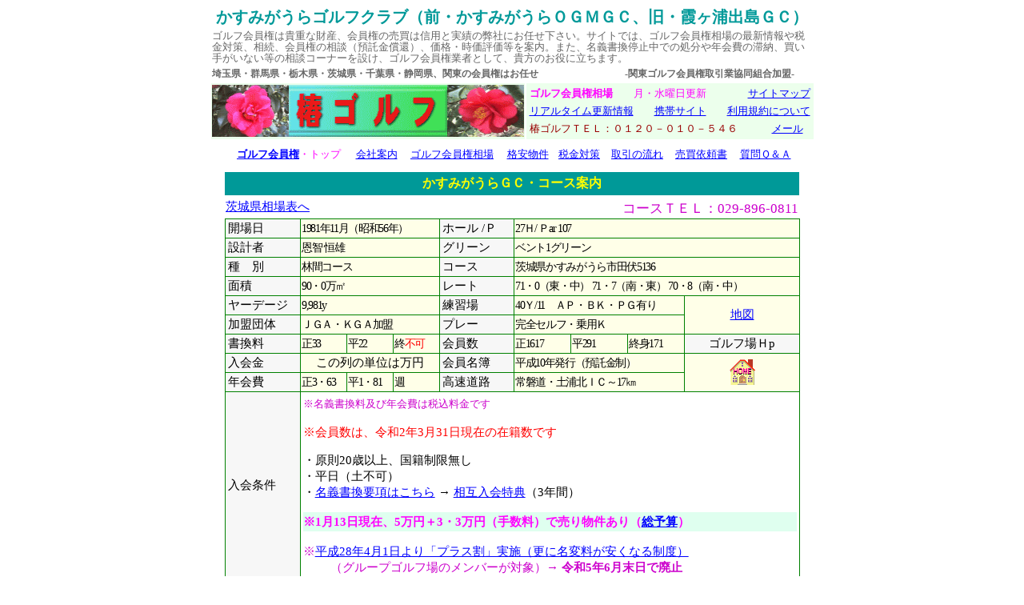

--- FILE ---
content_type: text/html
request_url: https://www.mmjp.or.jp/tubaki-golf/kasumigaura-dejima.htm
body_size: 7637
content:
<!DOCTYPE HTML PUBLIC "-//W3C//DTD HTML 4.01 Transitional//EN">
<html lang="ja">
<head>
<meta http-equiv="Content-Type" content="text/html; charset=Shift_JIS">
<title>かすみがうらゴルフクラブ（旧・かすみがうらＯＧＭＧＣ）・かすみがうらＧＣ/ゴルフ場ガイド/ゴルフ会員権－椿ゴルフ</title>
<meta name="description" content="かすみがうらゴルフクラブ・かすみがうらＧＣのゴルフ会員権情報、ゴルフ場ガイドや名義書換料、ゴルフ場ＨＰ・地図、経営会社の過去の経緯や同ＣＣに関するゴルフ場情報を案内。">
<meta name="keywords" content="かすみがうらＧＣ,ゴルフ会員権,相場,売買,ゴルフ場ガイド,茨城県">
<meta http-equiv="Content-Style-Type" content="text/css">
<link rel="shortcut icon" href="https://www.mmjp.or.jp/tubaki-golf/favicon.ico">
<meta name="viewport" content="width=device-width, initial-scale=1.0">
<link rev="made" href="mailto:tubaki-golf@a.email.ne.jp">
<link rel="index" href="https://www.mmjp.or.jp/tubaki-golf">
<meta http-equiv="Content-Script-Type" content="text/javascript">
<script type="text/javascript" src="style/external.js"></script>
<link rel="stylesheet" href="styles-color2.css" type="text/css">
<link rel="stylesheet" href="styles-souba.css" type="text/css">
<meta name="robots" content="ALL">
<meta name="author" content="赤瀬　三栄">
<meta name="copyright" content="著作権">
<link rel="altarnate" type="application/rss+xml" title="sitemap" href="https://www.mmjp.or.jp/tubaki-golf/sitemap.xml">
</head>
<body>
<h1>かすみがうらゴルフクラブ（前・かすみがうらＯＧＭＧＣ、旧・霞ヶ浦出島ＧＣ）</h1>
<table width="720" summary="椿ゴルフの総合案内">
  <tbody>
    <tr>
      <td colspan="3">
      <p class="info">ゴルフ会員権は貴重な財産、会員権の売買は信用と実績の弊社にお任せ下さい。サイトでは、ゴルフ会員権相場の最新情報や税金対策、相続、会員権の相談（預託金償還）、価格・時価評価等を案内。また、名義書換停止中での処分や年会費の滞納、買い手がいない等の相談コーナーを設け、ゴルフ会員権業者として、貴方のお役に立ちます。</p>
      </td>
    </tr>
    <tr>
      <td class="qa-p" colspan="3">埼玉県・群馬県・栃木県・茨城県・千葉県・静岡県、関東の会員権はお任せ　　　　　　　　　-関東ゴルフ会員権取引業協同組合加盟-</td>
    </tr>
    <tr>
      <td class="top-5" colspan="2"><a href="https://www.mmjp.or.jp/tubaki-golf/"><img src="https://www.mmjp.or.jp/tubaki-golf/tubaki-log.gif" width="390" height="65" alt="ゴルフ会員権/相場・情報・売買－椿ゴルフ"></a></td>
      <td class="top-5">
      <table width="328" summary="椿ゴルフへの問い合わせや連絡先">
        <tbody>
          <tr>
            <td>
            <p class="tc31"><strong>ゴルフ会員権相場</strong>　　月・水曜日更新　　　　<a href="https://www.mmjp.or.jp/tubaki-golf/saito-map.html">サイトマップ</a></p>
            </td>
          </tr>
          <tr>
            <td>
            <p class="tc20"><a href="https://www.mmjp.or.jp/tubaki-golf/copy.files/kousin.html">リアルタイム更新情報</a>　　<a href="https://www.mmjp.or.jp/tubaki-golf/i">携帯サイト</a>　　<a href="https://www.mmjp.or.jp/tubaki-golf/riyokiyaku.html">利用規約について</a></p>
            </td>
          </tr>
          <tr>
            <td>
            <p class="tc2">椿ゴルフＴＥＬ：０１２０－０１０－５４６　　　　　 <a href="mailto:tubaki-golf@a.email.ne.jp?Subject=椿ゴルフへのお問合せ" title="椿ゴルフへの問い合わせ">メール</a></p>
            </td>
          </tr>
        </tbody>
      </table>
      </td>
    </tr>
    <tr>
      <td colspan="3" align="center">
      <table width="720" summary="椿ゴルフの案内項目">
        <tbody>
          <tr>
            <td>
            <table width="715" summary="椿ゴルフ内の主な案内項目について">
              <tbody>
                <tr>
                  <td class="sb-top"><a href="https://www.mmjp.or.jp/tubaki-golf/"><strong>ゴルフ会員権</strong></a>・トップ</td>
                  <td class="sb-top"><a href="https://www.mmjp.or.jp/tubaki-golf/tubaki-annai.htm">会社案内</a></td>
                  <td class="sb-top"><a href="https://www.mmjp.or.jp/tubaki-golf/kennbetu-souba.htm">ゴルフ会員権相場</a></td>
                  <td class="sb-top"><a href="https://www.mmjp.or.jp/tubaki-golf/kakuyasu-newpage1.htm">格安物件</a></td>
                  <td class="sb-top"><a href="https://www.mmjp.or.jp/tubaki-golf/zeikinn.HTM">税金対策</a></td>
                  <td class="sb-top"><a href="https://www.mmjp.or.jp/tubaki-golf/torihiki-nagare.htm">取引の流れ</a></td>
                  <td class="sb-top"><a href="https://www.mmjp.or.jp/tubaki-golf/baibaibukkenn.htm">売買依頼書</a></td>
                  <td class="sb-top"><a href="https://www.mmjp.or.jp/tubaki-golf/golf/siyumon-1.html">質問Ｑ＆Ａ</a></td>
                </tr>
              </tbody>
            </table>
            </td>
          </tr>
        </tbody>
      </table>
      </td>
    </tr>
  </tbody>
</table>
<table width="720" summary="かすみがうらＧＣ・コース案内">
  <tbody>
    <tr>
      <td>
      <h2>かすみがうらＧＣ・コース案内</h2>
      </td>
    </tr>
    <tr>
      <td align="center">
      <table class="sample1" width="718" summary="かすみがうらＧＣ・コース案内、詳細">
        <tbody>
          <tr>
            <td class="s-h2" colspan="4" valign="top"><a href="https://www.mmjp.or.jp/tubaki-golf/souba-ibaraki.htm">茨城県相場表へ</a></td>
            <td></td>
            <td class="qa-p4" colspan="4">コースＴＥＬ：029-896-0811</td>
          </tr>
          <tr>
            <td width="13%" class="tb1">開場日</td>
            <td width="24%" colspan="3" class="tb2">1981年11月（昭和56年）</td>
            <td width="13%" class="tb1">ホール /Ｐ</td>
            <td width="50%" class="tb2" colspan="4">27Ｈ/ Ｐar 107</td>
          </tr>
          <tr>
            <td width="13%" class="tb1">設計者</td>
            <td width="24%" colspan="3" class="tb2">恩智 恒雄</td>
            <td width="13%" class="tb1">グリーン</td>
            <td width="50%" class="tb2" colspan="4">ベント1グリーン</td>
          </tr>
          <tr>
            <td width="13%" class="tb1">種　別</td>
            <td width="24%" colspan="3" class="tb2">林間コース</td>
            <td width="13%" class="tb1">コース</td>
            <td width="50%" class="tb2" colspan="4">茨城県かすみがうら市田伏5136</td>
          </tr>
          <tr>
            <td width="13%" class="tb1">面積</td>
            <td width="24%" colspan="3" class="tb2">90・0万㎡</td>
            <td width="13%" class="tb1">レート</td>
            <td width="50%" class="tb2" colspan="4">71・0（東・中） 71・7（南・東） 70・8（南・中）</td>
          </tr>
          <tr>
            <td width="13%" class="tb1">ヤーデージ</td>
            <td width="24%" colspan="3" class="tb2">9,981y</td>
            <td width="13%" class="tb1">練習場</td>
            <td width="50%" class="tb2" colspan="3">40Ｙ/11　ＡＰ・ＢＫ・ＰＧ有り</td>
            <td width="50%" class="tb2-sen" rowspan="2"><a rel="external" href="http://maps.google.com/maps?f=q&amp;source=s_q&amp;hl=ja&amp;geocode=&amp;q=%E3%81%8B%E3%81%99%E3%81%BF%E3%81%8C%E3%81%86%E3%82%89%EF%BC%AF%EF%BC%A7%EF%BC%AD%E3%82%B4%E3%83%AB%E3%83%95%E3%82%AF%E3%83%A9%E3%83%96&amp;sll=36.087847,140.363302&amp;sspn=0.024103,0.025191&amp;ie=UTF8&amp;ll=36.094886,140.360298&amp;spn=0.093074,0.100765&amp;z=13&amp;iwloc=A">地図</a></td>
          </tr>
          <tr>
            <td width="13%" class="tb1">加盟団体</td>
            <td width="24%" colspan="3" class="tb2">ＪＧＡ・ＫＧＡ加盟</td>
            <td width="13%" class="tb1">プレー</td>
            <td width="50%" class="tb2" colspan="3">完全セルフ・乗用Ｋ</td>
          </tr>
          <tr>
            <td class="tb1">書換料</td>
            <td width="8%" class="tb2">正33</td>
            <td width="8%" class="tb2">平22</td>
            <td width="8%" class="tb2">終<font color="#ff0000">不可</font></td>
            <td class="tb1">会員数</td>
            <td width="10%" class="tb2">正1617</td>
            <td width="10%" class="tb2">平291</td>
            <td width="10%" class="tb2">終身171</td>
            <td class="tb1-sen">ゴルフ場Ｈp</td>
          </tr>
          <tr>
            <td class="tb1">入会金</td>
            <td class="tb2-sen" colspan="3">この列の単位は万円</td>
            <td class="tb1">会員名簿</td>
            <td class="tb2" colspan="3">平成10年発行（預託金制）</td>
            <td class="tb2-sen" rowspan="2"><a rel="external" href="https://reserve.accordiagolf.com/golfCourse/kasumigaura/"><img src="https://www.mmjp.or.jp/tubaki-golf/p_ico035211.gif" width="32" height="32" alt="かすみがうらＧＣ" title="かすみがうらゴルフクラブ"></a></td>
          </tr>
          <tr>
            <td class="tb1">年会費</td>
            <td class="tb2">正3・63</td>
            <td class="tb2">平1・81</td>
            <td class="tb2">週</td>
            <td class="tb1">高速道路</td>
            <td class="tb2" colspan="3">常磐道・土浦北ＩＣ～17㎞</td>
          </tr>
          <tr>
            <td class="tb1">入会条件</td>
            <td class="tb4" colspan="8">
            <p class="mura-ss">※名義書換料及び年会費は税込料金です</p>
            <p class="red">※会員数は、令和2年3月31日現在の在籍数です</p>
            ・原則20歳以上、国籍制限無し<br>
            ・平日（土不可）<br>
            ・<a href="https://www.mmjp.or.jp/tubaki-golf/ibaraki/meigi-kasumigaura-ogm.html">名義書換要項はこちら</a> → <a rel="external" href="https://www.mmjp.or.jp/tubaki-golf/newsfail/2024/0903-PGM-AG-golf.html">相互入会特典</a>（3年間）
            <p class="dai-waku">※1月13日現在、5万円＋3・3万円（手数料）で売り物件あり（<a href="https://www.mmjp.or.jp/tubaki-golf/kaiinken-uri.html#u9">総予算</a>）</p>
            <p class="mura-s">※<a href="https://www.mmjp.or.jp/tubaki-golf/fukusima/ogm-pluswari.html">平成28年4月1日より「プラス割」実施（更に名変料が安くなる制度）</a><br>
            　　 （グループゴルフ場のメンバーが対象）→ <strong>令和5年6月末日で廃止</strong></p>
            </td>
          </tr>
          <tr>
            <td class="tb1">経営・系列</td>
            <td class="tb4" colspan="8">・経営会社：（株）アコーディア・ゴルフ（吸収合併によりネクスト・ゴルフ・マネジメント（株）から）<br>
            　　　　　　　　　＊<a rel="external" href="https://www.mmjp.or.jp/tubaki-golf/newsfail/2022/0725-accordia-golf.html">令和4年10月1日の吸収合併によりアコーディアが存続会社に</a><br>
            ・前経営会社：ネクスト・ゴルフ・マネジメント（株）<br>
            ・前経営会社：日本ゴルフマネジメント（株）（令和元年5月7日、現名称に商号変更）<br>
            ・前経営会社：オリックス・ゴルフ・マネジメント（株）<br>
            ・旧経営会社：ＯＧＩ－１合同会社<br>
            ・系列コース：<a rel="external" href="http://www.accordiagolf.com">アコーディア・ゴルフグループ</a><br>
            ・前系列コース：ネクスト・ゴルフ・マネジメントグループゴルフ場<br>
            ・旧経営会社：（株）ゴルフホリック（組織変更により消滅）</td>
          </tr>
          <tr>
            <td class="tb1">メンバーフィ</td>
            <td class="tb4" colspan="8">・令和2年3月31日現在（税込、要確認）<br>
            ・メンバー料金（セルフ/昼食付　キャディ付きは無し）<br>
            　平日：5,600～7,000円　 土日祝：7,800～9,000円<br>
            ・メンバー枠有り（7、8、9時台の中・東・南で1組、計9組）<br>
            ・2サム：平日のみ受付可</td>
          </tr>
          <tr>
            <td class="tb1">競技会</td>
            <td class="tb4" colspan="8">・月例は第2～第4日曜日のいずれかです（2ヶ月前の同日より受付）<br>
            　＊月例参加料金は1,320円、クラブ選手権や理事長杯等は3,080円（税込、予約時のみ）</td>
          </tr>
          <tr>
            <td class="tb1">特典・制度</td>
            <td class="tb4" colspan="8">・<a rel="external" href="https://www.accordiagolf.com/">メンバー優待案内</a>（左記ＵＲＬ最下部、メンバー特典を参照）<br>
            ・メンバー優待や下記制度に関しては、変更がありますので必ず確認を行って下さい<br>
            ・年数回、特別優待券を発行（会員及び同伴者の優待、その都度変更有り）<br>
            ・誕生日特典：誕生月から6ヶ月有効の500円割引券を6枚進呈（同伴者も利用可能）<br>
            ・会員同伴や紹介料金の設定有り</td>
          </tr>
          <tr>
            <td class="tb1">交通・その他</td>
            <td class="tb4" colspan="8">・ＪＲ常磐線・「神立駅」からタクシーで15分（クラブバス有り）</td>
          </tr>
        </tbody>
      </table>
      </td>
    </tr>
    <tr>
      <td class="tb3"><img src="https://www.mmjp.or.jp/tubaki-golf/kako.jpg" width="70" height="20" alt="かすみがうらゴルフクラブ・過去の経緯">　霞ヶ浦出島ＣＣで発足したが倒産。会員の協力で自主再建した。昭和63年10月に現社名に再度変更、平成5年春に9Ｈ増設。プレー本位に人気があるが低位で低迷している。会員数が多いため常に市場に売り物がある。平成13年2月1日より名変停止。<br>
      <p>　20周年の記念募集を200万円で行うため、募集終了までの間。会員権は、預託金制でなく、入会金の150万円は１プレーごとの償却金となり、無くなる。また50万円は名変料的な意味あい。償却後は当然メンバーとしてプレーできる。50万円で生涯会員（譲渡不可）を募集</p>
      <p class="red">■平成14年12月名義書換再開</p>
      <p class="red">■平成16年10月1日～当分の間、名変料値下げ</p>
      <table style="float:left;" class="sample1" width="400" summary="かすみがうらＧＣ・名変料値下げの案内">
        <tbody>
          <tr>
            <td class="tb1">会員権種類</td>
            <td class="tb1-sen">通常料金</td>
            <td class="tb1"></td>
            <td class="tb1-sen">期間中</td>
          </tr>
          <tr>
            <td class="tb1s">正会員</td>
            <td class="tb2-migi">525,000円（税込）</td>
            <td class="tb2-migi">→</td>
            <td class="tb2-migi">262,500円（税込）</td>
          </tr>
          <tr>
            <td class="tb1s">平日会員</td>
            <td class="tb2-migi">315,000円（税込）</td>
            <td class="tb2-migi">→</td>
            <td class="tb2-migi">157,500円（税込）</td>
          </tr>
          <tr>
            <td class="tb2-muras" colspan="4">＊当時の消費税は5％</td>
          </tr>
        </tbody>
      </table>
      <br style="clear:left;">
      <p class="red">■平成17年7月1日より、名変料値上げ</p>
      <table style="float:left;" class="sample1" width="400" summary="かすみがうらＧＣ・名変料値上げの案内">
        <tbody>
          <tr>
            <td class="tb1">会員権種類</td>
            <td class="tb1-sen">改定前</td>
            <td class="tb1"></td>
            <td class="tb1-sen">改訂後</td>
          </tr>
          <tr>
            <td class="tb1s">正会員</td>
            <td class="tb2-migi">262,500円（税込）</td>
            <td class="tb2-migi">→</td>
            <td class="tb2-migi">525,000円（税込）</td>
          </tr>
          <tr>
            <td class="tb1s">平日会員</td>
            <td class="tb2-migi">157,500円（税込）</td>
            <td class="tb2-migi">→</td>
            <td class="tb2-migi">262,500円（税込）</td>
          </tr>
          <tr>
            <td class="tb2-muras" colspan="4">＊当時の消費税は5％</td>
          </tr>
        </tbody>
      </table>
      <br style="clear:left;">
      <p class="red">■平成17年10月1日～19年月6月末まで名変料値下げ</p>
      <table style="float:left;" class="sample1" width="400" summary="かすみがうらＧＣ・名変料値下げキャンペンの案内">
        <tbody>
          <tr>
            <td class="tb1">会員権種類</td>
            <td class="tb1-sen">通常料金</td>
            <td class="tb1"></td>
            <td class="tb1-sen">期間中</td>
          </tr>
          <tr>
            <td class="tb1s">正会員</td>
            <td class="tb2-migi">525,000円（税込）</td>
            <td class="tb2-migi">→</td>
            <td class="tb2-migi">315,000円（税込）</td>
          </tr>
          <tr>
            <td class="tb1s">平日会員</td>
            <td class="tb2-migi">262,500円（税込）</td>
            <td class="tb2-migi">→</td>
            <td class="tb2-migi">210,000円（税込）</td>
          </tr>
          <tr>
            <td class="tb2-muras" colspan="4">＊当時の消費税は5％</td>
          </tr>
        </tbody>
      </table>
      <br style="clear:left;">
      <p><a href="https://www.mmjp.or.jp/tubaki-golf/newsfail/2007/0702-kasumigauradejima.html">■平成19年7月2日、経営会社の（株）霞ヶ浦出島ゴルフ倶楽部が民事再生法の申請</a></p>
      <p>　オリックスグループの支援を受ける。当分の間、名義書換停止</p>
      <p>　（前、正会員：52・5万円 → 31・5万円　平日：26・25万円 → 21万円＝各税込）</p>
      <p><a href="https://www.mmjp.or.jp/tubaki-golf/newsfail/2007/0702-kasumigauradejima.html#k1">■平成19年9月12日、オリックス系企業に事業譲渡の許可</a></p>
      <p>　再生計画案の提出は10月中旬の予定。</p>
      <p><a href="https://www.mmjp.or.jp/tubaki-golf/newsfail/2007/0702-kasumigauradejima.html#k2">■平成19年10月末日、再生計画案を配布</a></p>
      <p>　退会、継続を問わず95・2％をカット、残る4・8％を再生計画認可決定確定日から3カ月以内に一括弁済。<br>
      　年金費完納会員は、無条件で継続され「無額面のプレー会員権」が発行される。</p>
      <p class="red">■平成20年1月1日からゴルフ場名変更</p>
      <p>　「霞ヶ浦出島ゴルフ倶楽部」 → 「<strong>かすみがうらＯＧＭゴルフクラブ</strong>」に</p>
      <p><a href="https://www.mmjp.or.jp/tubaki-golf/newsfail/2007/0702-kasumigauradejima.html#k3">■平成20年2月20日、再生計画案が可決</a></p>
      <p>　3月末まで全面閉鎖し改修工事、4月1日にリニューアル開場</p>
      <p class="red">■平成20年4月1日から名義書換再開（※減額期間料金(平成20年4月1日～9月30日)</p>
      <p class="mura-s">　　→ 平成20年10月1日、減額期間終了</p>
      <p class="mura-s">　　→ 平成20年12月1日～21年11月30日まで、→ 23年11月30日まで延期</p>
      <table style="float:left;" class="sample1" width="410" summary="名義書換減額期間の延長案内">
        <tbody>
          <tr>
            <td class="tb1">種　 類</td>
            <td class="tb1-sen">現行料金</td>
            <td class="tb1-migi"></td>
            <td class="tb1-sen">キャンペーン</td>
            <td class="tb1-sen">利用日</td>
          </tr>
          <tr>
            <td class="tb1s">正会員</td>
            <td class="tb2-migi">525,000円（税込）</td>
            <td class="tb2-migi">→</td>
            <td class="tb2-migi">315,000円（税込）</td>
            <td class="tb2s-sen">全日</td>
          </tr>
          <tr>
            <td class="tb1s">平日会員</td>
            <td class="tb2-migi">315,000円（税込）</td>
            <td class="tb2-migi">→</td>
            <td class="tb2-migi">210,000円（税込）</td>
            <td class="tb2s-sen">土不可</td>
          </tr>
          <tr>
            <td class="tb2-muras" colspan="5">＊当時の消費税は5％</td>
          </tr>
        </tbody>
      </table>
      <br style="clear:left;">
      <p class="red">■平成20年12月19日付けで、再生手続き終結の決定を受ける</p>
      <p class="mura-s">　　→ 平成23年11月30日、名義書換減額キャンペーン終了</p>
      <p class="red">■平成24年4月1日～同年9月30日まで、上記の名義書換料減額キャンペーン再開</p>
      <p class="mura-s">　　→ 名義書換減額キャンペーン期間を、平成25年3月31日まで延長</p>
      <p class="red">■名義書換減額キャンペーン期間を更に減額して、平成25年9月30日まで再延長</p>
      <table style="float:left;" class="sample1" width="410" summary="9月30日まで名義書換減額期間の延長案内">
        <tbody>
          <tr>
            <td class="tb1">種　 類</td>
            <td class="tb1-sen">現行料金</td>
            <td class="tb1-migi"></td>
            <td class="tb1-sen">キャンペーン</td>
            <td class="tb1-sen">利用日</td>
          </tr>
          <tr>
            <td class="tb1s">正会員</td>
            <td class="tb2-migi">525,000円（税込）</td>
            <td class="tb2-migi">→</td>
            <td class="tb2-migi">262,500円（税込）</td>
            <td class="tb2s-sen">全日</td>
          </tr>
          <tr>
            <td class="tb1s">平日会員</td>
            <td class="tb2-migi">315,000円（税込）</td>
            <td class="tb2-migi">→</td>
            <td class="tb2-migi">157,500円（税込）</td>
            <td class="tb2s-sen">土不可</td>
          </tr>
          <tr>
            <td class="tb2-muras" colspan="5">＊当時の消費税は5％</td>
          </tr>
        </tbody>
      </table>
      <br style="clear:left;">
      <p class="mura-s">　　→ 名義書換減額キャンペーン期間を、平成26年3月31日まで延長</p>
      <p class="red">■平成26年4月1日～同年12月31日まで、上記名義書換料減額キャンペーン再開</p>
      <p class="mura-s">　　→ 平成26年12月末日、名義書換減額キャンペーン終了</p>
      <p class="red">■平成27年4月1日～同年12月31日まで、名義書換料減額キャンペーン実施</p>
      <table style="float:left;" class="sample1" width="410" summary="平成27年4月1日からの名義書換減額キャンペーンの案内">
        <tbody>
          <tr>
            <td class="tb1">種　 類</td>
            <td class="tb1-sen">現行料金</td>
            <td class="tb1-migi"></td>
            <td class="tb1-sen">キャンペーン中</td>
          </tr>
          <tr>
            <td class="tb1s">正会員</td>
            <td class="tb2-migi">540,000円（税込）</td>
            <td class="tb2-migi">→</td>
            <td class="tb2-migi">216,000円（税込）</td>
          </tr>
          <tr>
            <td class="tb1s">平日会員</td>
            <td class="tb2-migi">324,000円（税込）</td>
            <td class="tb2-migi">→</td>
            <td class="tb2-migi">162,000円（税込）</td>
          </tr>
          <tr>
            <td class="tb2" colspan="4"></td>
          </tr>
          <tr>
            <td class="tb2" colspan="4">セット割りの場合</td>
          </tr>
          <tr>
            <td class="tb2-reds" colspan="4">＊家族・友人・知人で同時入会する場合<br>
            ＊会員の紹介により、会員の家族・友人・知人が入会する場合</td>
          </tr>
          <tr>
            <td class="tb1s">正会員</td>
            <td class="tb2-migi">216,000円（税込）</td>
            <td class="tb2-migi">→</td>
            <td class="tb2-migi">189,000円（税込）</td>
          </tr>
          <tr>
            <td class="tb1s">平日会員</td>
            <td class="tb2-migi">162,000円（税込）</td>
            <td class="tb2-migi">→</td>
            <td class="tb2-migi">135,000円（税込）</td>
          </tr>
          <tr>
            <td class="tb2-muras" colspan="4">＊月1回プレーされると、5年で元が取れます（年会費含む）<br>
            ＊月2回プレーされると、2年　〃　　　　　　　　　　　〃<br>
            ＊当時の消費税は8％</td>
          </tr>
        </tbody>
      </table>
      <br style="clear:left;">
      <p class="red">■平成27年6月1日より乗用カート全台に最新型カートナビゲーションを導入</p>
      <p>　7月1日からはキャディ付きを廃止し、完全セルフプレーに切り替える。</p>
      <p class="red">■平成27年11月11日付けで、ゴルフ場運営会社の組織変更を行う</p>
      <p>　「合同会社」 → 「株式会社」に変更し、 「オリックス・ゴルフ・マネジメント（株）」に</p>
      <p>　お客様の認知度アップを目的に行う変更で、事業内容や本店所在地・代表者・資本金・決算期の変更はないという。また、資本準備金の減資を12月22日に実施し、過去の組織再編によって生じていた累積損失を一掃して財務体質を強化するという。</p>
      <p class="mura-s">　　→ 名義書換減額キャンペーンを、平成28年4月1日～12月31日まで再開</p>
      <p><a href="https://www.mmjp.or.jp/tubaki-golf/fukusima/ogm-pluswari.html">■平成28年4月1日より「プラス割」実施（更に名変料が安くなる制度）</a></p>
      <p class="mura-s">　＊グループゴルフ場のメンバーが対象</p>
      <p class="mura-s">　→ 平成28年12月31日、名義書換料減額キャンペーン終了</p>
      <p class="red">■平成29年4月1日～30年1月31日まで、上記名義書換料減額（27年4月参照）キャンペーン再開</p>
      <p>　　上記減額の他に、レディース割：162,000円　Ｕ-39割108,000円が追加</p>
      <p class="mura-s">　→ 平成30年1月31日をもって、名義書換料減額（レディース割やセット割も）キャンペーン終了</p>
      <p class="red">■平成30年4月1日より、名義書換料改訂（キャンペーンでなく永続的に）</p>
      <table style="float:left;" class="sample1" width="410" summary="平成30年4月1日からの名義書換料改訂の案内">
        <tbody>
          <tr>
            <td class="tb1">種　 類</td>
            <td class="tb1-sen">改訂前</td>
            <td class="tb1-migi"></td>
            <td class="tb1-sen">改訂後</td>
          </tr>
          <tr>
            <td class="tb1s">正会員</td>
            <td class="tb2-migi">540,000円（税込）</td>
            <td class="tb2-migi">→</td>
            <td class="tb2-migi">324,000円（税込）</td>
          </tr>
          <tr>
            <td class="tb1s">平日会員</td>
            <td class="tb2-migi">324,000円（税込）</td>
            <td class="tb2-migi">→</td>
            <td class="tb2-migi">216,000円（税込）</td>
          </tr>
          <tr>
            <td class="tb2" colspan="4">
            <hr>
            </td>
          </tr>
          <tr>
            <td class="tb2" colspan="4"><strong>セット割りの場合</strong></td>
          </tr>
          <tr>
            <td class="tb2-muras" colspan="4">＊会員の家族や友人が入会する場合<br>
            ＊会員の紹介により入会する場合</td>
          </tr>
          <tr>
            <td class="tb1s">正会員</td>
            <td class="tb2-migi">324,000円（税込）</td>
            <td class="tb2-migi">→</td>
            <td class="tb2-migi">216,000円（税込）</td>
          </tr>
          <tr>
            <td class="tb1s">平日会員</td>
            <td class="tb2-migi">216,000円（税込）</td>
            <td class="tb2-migi">→</td>
            <td class="tb2-migi">162,000円（税込）</td>
          </tr>
          <tr>
            <td class="tb2" colspan="4">
            <hr>
            </td>
          </tr>
          <tr>
            <td class="tb2" colspan="4"><strong>レディース割・Ｕ-39割</strong></td>
          </tr>
          <tr>
            <td class="tb1s">正会員</td>
            <td class="tb2-migi">324,000円（税込）</td>
            <td class="tb2-migi"></td>
            <td class="tb2-migi">189,000円（税込）</td>
          </tr>
          <tr>
            <td class="tb1s">平日会員</td>
            <td class="tb2-migi">216,000円（税込）</td>
            <td class="tb2-migi"></td>
            <td class="tb2-migi">135,000円（税込）</td>
          </tr>
          <tr>
            <td class="tb2-muras" colspan="4">＊Ｕ-39割は、39歳以下が対象<br>
            ＊当時の消費税は8％</td>
          </tr>
        </tbody>
      </table>
      <br style="clear:left;">
      <p><a href="https://www.mmjp.or.jp/tubaki-golf/newsfail/2018/1114-orix-golf.html">■平成30年11月14日、オリックス、ゴルフ場事業をアコーディアの親会社であるＭＢＫパートナーズに譲渡表明</a></p>
      <p>　子会社のオリックス・ゴルフ・マネジメント（株）をＭＢＫパートナーズに譲渡するとともに、ＭＢＫパートナーズのゴルフ事業持株会社の株式持分約5％を取得することで合意した旨を11月14日に発表。株式譲渡及び出資実行日は2019年3月1日（予定）となっています。</p>
      <p class="red">■平成31年3月1日、ゴルフ場名を変更</p>
      <p>　「かすみがうらＯＧＭゴルフクラブ」 → 「<strong>かすみがうらゴルフクラブ</strong>」</p>
      <p>　「オリックス・ゴルフ・マネジメント（株）」 → 「<strong>日本ゴルフマネジメント（株）</strong>」</p>
      <p class="mura-s">　→ <a rel="external" href="https://www.mmjp.or.jp/tubaki-golf/newsfail/2018/1114-orix-golf.html#o1">グループを総称する新ブランドとして「ネクスト・ゴルフ・マネジメント」を掲げ3月1日より運営開始</a></p>
      <p>　→ 令和元年5月7日、「日本ゴルフマネジメント（株）」 → 「<strong>ネクスト・ゴルフ・マネジメント（株）</strong>」に商号変更</p>
      <p><a rel="external" href="https://www.mmjp.or.jp/tubaki-golf/newsfail/2022/0725-accordia-golf.html">■令和4年7月25日、アコーディア、ネクスト・ゴルフ・マネジメントを今年の10月1日付で吸収合併</a></p>
      <p>　（株）アコーディア・ゴルフは7月22日、グループ運営の更なる強化を目的として、ネクスト・ゴルフ・マネジメント（株）を令和4年（2022年）10月1日付で吸収合併する予定であることを自社ホームページで発表した。アコーディア・ゴルフを存続会社とする吸収合併方式とのこと。</p>
      <p class="red">■令和5年6月末日をもって、「名義書換割引プラン」及び「預託金充当制度」を廃止</p>
      <p>　また、同年9月1日より、「年会費の継承を不可」とし「新入会者は月割納入」に改訂。仮に4月に取引をした場合、譲渡する会員が本年度12月まで年会費完納であっても5月～12月分は譲渡人に返還せず、新入会者は5月～12月分を納入することになる（要するに年会費の二重取り）。</p>
      <p class="red">■令和6年1月より、年会費（1月～12月）値上げ</p>
      <table style="float:left;" class="sample1" width="320" summary="かすみがうらＧＣ、年会費値上げの案内">
        <tbody>
          <tr>
            <td class="tb1" align="left">種 類</td>
            <td class="tb1-sen">改訂前</td>
            <td class="tb1-migi"></td>
            <td class="tb1-sen">改訂後</td>
          </tr>
          <tr>
            <td class="tb1s">正会員</td>
            <td class="tb2-migi">26,400（税込）</td>
            <td class="tb2-migi">→</td>
            <td class="tb2-migi">33,000（税込）</td>
          </tr>
          <tr>
            <td class="tb1s">平日会員</td>
            <td class="tb2-migi">13,200（税込）</td>
            <td class="tb2-migi">→</td>
            <td class="tb2-migi">16,500（税込）</td>
          </tr>
          <tr>
            <td class="tb2-muras" colspan="4">＊消費税は10％</td>
          </tr>
        </tbody>
      </table>
      <br style="clear:left;">
      <p class="red">■令和8年1月より、年会費（1月～12月）値上げ</p>
      <table style="float:left;" class="sample1" width="320" summary="かすみがうらＧＣ、令和8年、年会費値上げの案内">
        <tbody>
          <tr>
            <td class="tb1" align="left">種 類</td>
            <td class="tb1-sen">改訂前</td>
            <td class="tb1-migi"></td>
            <td class="tb1-sen">改訂後</td>
          </tr>
          <tr>
            <td class="tb1s">正会員</td>
            <td class="tb2-migi">33,000（税込）</td>
            <td class="tb2-migi">→</td>
            <td class="tb2-migi">36,300（税込）</td>
          </tr>
          <tr>
            <td class="tb1s">平日会員</td>
            <td class="tb2-migi">16,500（税込）</td>
            <td class="tb2-migi">→</td>
            <td class="tb2-migi">18,150（税込）</td>
          </tr>
          <tr>
            <td class="tb2-muras" colspan="4">＊消費税は10％</td>
          </tr>
        </tbody>
      </table>
      <br style="clear:left;">
      </td>
    </tr>
    <tr>
      <td class="tbh-1">かすみがうらゴルフクラブに関しての評価を<a href="mailto:tubaki-golf@a.email.ne.jp?Subject=かすみがうらゴルフクラブの評価&amp;body=実際にプレーされて如何でしたか？" title="ゴルフ場の評価">メール</a>下さい（随時掲載させていただきます）</td>
    </tr>
    <tr>
      <td class="qa-p4">かすみがうらゴルフクラブ（旧・かすみがうらＯＧＭＧＣ）</td>
    </tr>
    <tr>
      <td class="refss"><a href="https://www.mmjp.or.jp/tubaki-golf/kasumigaura-dejima.htm">このページのトップへ</a></td>
    </tr>
  </tbody>
</table>
<p><a href="https://www.mmjp.or.jp/tubaki-golf/souba-ibaraki.htm">茨城県・ゴルフ会員権相場表</a></p>
<table class="sample1" width="718" summary="県別相場表">
  <tbody>
    <tr>
      <td class="ken-soba"><a href="https://www.mmjp.or.jp/tubaki-golf/souba-toukyou.htm">東京都・神奈川県<br>
      共通</a></td>
      <td class="ken-soba"><a href="https://www.mmjp.or.jp/tubaki-golf/souba-saitama.htm">埼玉県</a></td>
      <td class="ken-soba"><a href="https://www.mmjp.or.jp/tubaki-golf/souba-tiba.htm">千葉県</a></td>
      <td class="ken-soba"><strong>茨城県</strong></td>
      <td class="ken-soba"><a href="https://www.mmjp.or.jp/tubaki-golf/souba-totigi.htm">栃木県</a></td>
      <td class="ken-soba"><a href="https://www.mmjp.or.jp/tubaki-golf/souba-gunnma.htm">群馬県</a></td>
      <td class="ken-soba"><a href="https://www.mmjp.or.jp/tubaki-golf/souba-yamanasi.htm">山梨県</a></td>
      <td class="ken-soba"><a href="https://www.mmjp.or.jp/tubaki-golf/soba-sizuoka.htm">静岡県</a></td>
      <td class="ken-soba"><a href="https://www.mmjp.or.jp/tubaki-golf/souba-nagano.html">長野県</a></td>
      <td class="ken-soba"><a href="https://www.mmjp.or.jp/tubaki-golf/souba-niigata.html">新潟県</a></td>
      <td class="ken-soba"><a href="https://www.mmjp.or.jp/tubaki-golf/souba-fukusima.htm">福島県</a></td>
    </tr>
  </tbody>
</table>
<br>
<table width="720" summary="椿ゴルフへの案内">
  <tbody>
    <tr>
      <td class="hz" colspan="4">ゴルフ会員権の売買は信用と実績の当社にお任せ下さい</td>
    </tr>
  </tbody>
</table>
<table width="720" summary="椿ゴルフのサイト内情報">
  <tbody>
    <tr>
      <td align="center" colspan="2">
      <table width="715" summary="椿ゴルフの住所・連絡先・メール・電話番号">
        <tbody>
          <tr>
            <td colspan="4">
            <p class="tc31">かすみがうらＧＣのゴルフ場情報は最新のものに更新するよう努めていますが、正確を期する情報は各ゴルフ場に確認してください。また、平日・全国の会員権相場は、お気軽に下記までお問い合わせ下さい。</p>
            </td>
          </tr>
          <tr>
            <td>
            <p class="tc2">ご意見・ご質問は</p>
            </td>
            <td>
            <p class="tc2"><a href="mailto:tubaki-golf@a.email.ne.jp?Subject=椿ゴルフへのお問合せ">tubaki-golf@a.email.ne.jp</a></p>
            </td>
            <td colspan="2">
            <p class="tc2">〒332-0017　埼玉県川口市栄町3-2-15</p>
            </td>
          </tr>
          <tr>
            <td>
            <p class="tc2">ｉモード（携帯サイト）</p>
            </td>
            <td>
            <p class="tc2"><a href="https://www.mmjp.or.jp/tubaki-golf/i">https://www.mmjp.or.jp/tubaki-golf/i</a></p>
            </td>
            <td>
            <p class="tc2">お問い合わせ</p>
            </td>
            <td class="qa-p">０１２０－０１０－５４６</td>
          </tr>
        </tbody>
      </table>
      </td>
    </tr>
  </tbody>
</table>
<p class="qa-p2">―　関東ゴルフ会員権取引業協同組合加盟　―</p>
<hr class="sp">
<p class="tc0">Ｃｏpｙｒｉｇｈｔ（Ｃ）2000　<a href="https://www.mmjp.or.jp/tubaki-golf/">ゴルフ会員権の椿ゴルフ</a></p>
</body>
</html>

--- FILE ---
content_type: text/css
request_url: https://www.mmjp.or.jp/tubaki-golf/styles-color2.css
body_size: 369
content:
<!--
h1 {font-size:20px; font-weight:bolder; font-style:normal; margin:0; padding:0;}
h2,h3 {font-size:16px; font-weight:bolder; font-style:normal; margin:0; padding:0;}
h1 {color:#009999; text-align:center;}
H2 {color:#ffff00; text-align:center;
  background-color : #009998;
  padding-top : 4px;
  padding-bottom : 4px;
}

body{
  font-family: 'Meiryo UI';
}

.hz {color:#ffff0f; text-align:center;
  background-color : #009997;
  padding-top : 4px;
  padding-bottom : 4px;
  font-weight : bold;
  font-size:16px; 
}

h3 {color:#ff0000;}
p.lin1 {line-height:10px;}
p.tc0 {font-size:12px;}
p.tc1 {font-size:12px; color:#666666;}
p.tc20 {font-size:13px; white-space:nowrap;}
p.tc2 {font-size:13px; color:#990000; white-space:nowrap; word-spacing: -25px;}
p.tc21 {font-size:13px; color:#009900; white-space:nowrap;}
p.tc3 {font-size:14px;}
p.tc31 {font-size:13px; color:#ff00ff;}
p.tc32 {font-size:97%; color:#ff00ff;}
p.tc4 {font-size:15px; color:#cc00cc;}
p.tc41 {font-size:15px; color:#666666;}
p.tc42 {font-size:110%; color:#cc00cc;}
p.tc5 {font-size:16px;}
p.tc6 {font-size:17px;}
p.tc7 {font-size:18px;}
p.tc8 {font-size:80%; color:#0000cc;}
p.tc81 {font-size:80%; color:#ff0000;}
p.tc9 {font-size:100%; color:#ff0000;}
p.tc10 {font-size:90%; color:#ff0000;}
p.tc11 {font-size:100%; color:#009900;}
p.tc12 {font-size:120%; color:#cc00cc;}
.info {font-size:13px; color:#666666; line-height:115%;}

.zk-1{
  font-size : 13px;
  color : #ff00ff;
  text-align : center;
  height : 39px;
}
-->
